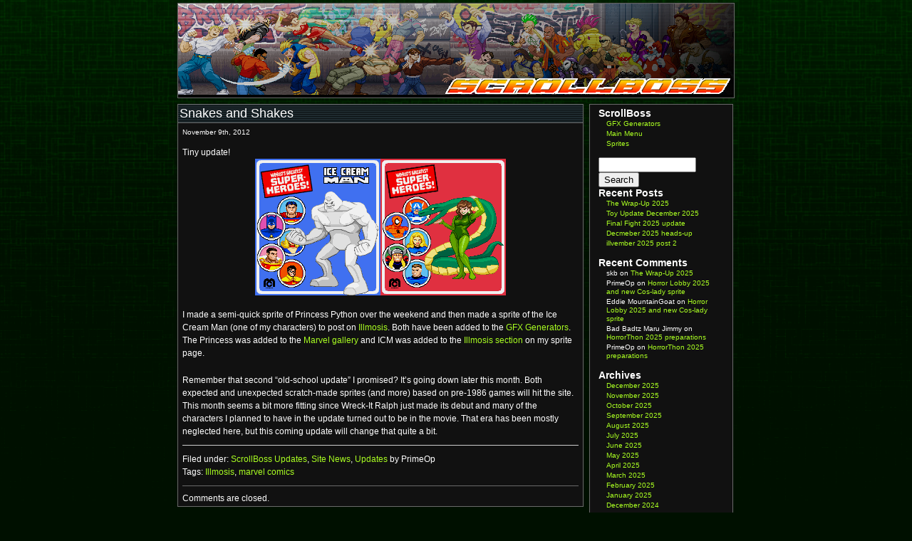

--- FILE ---
content_type: text/html; charset=UTF-8
request_url: http://www.scrollboss.illmosis.net/blog/?p=530
body_size: 6713
content:
<!DOCTYPE html PUBLIC "-//W3C//DTD XHTML 1.0 Transitional//EN" "http://www.w3.org/TR/xhtml1/DTD/xhtml1-transitional.dtd">
<html xmlns="http://www.w3.org/1999/xhtml">
<head profile="http://gmpg.org/xfn/11">


	<title>ScrollBoss &raquo; Snakes and Shakes</title>

	<meta http-equiv="Content-Type" content="text/html; charset=UTF-8" />	
	<meta name="generator" content="WordPress 6.9" /> <!-- leave this for stats please -->

	<link rel="stylesheet" href="http://www.scrollboss.illmosis.net/blog/wp-content/themes/scrollboss/style.css" type="text/css" media="screen" />
	<link rel="alternate" type="application/rss+xml" title="RSS 2.0" href="http://www.scrollboss.illmosis.net/blog/?feed=rss2" />
	<link rel="alternate" type="text/xml" title="RSS .92" href="http://www.scrollboss.illmosis.net/blog/?feed=rss" />
	<link rel="alternate" type="application/atom+xml" title="Atom 0.3" href="http://www.scrollboss.illmosis.net/blog/?feed=atom" />
	<link rel="pingback" href="http://www.scrollboss.illmosis.net/blog/xmlrpc.php" />

		<link rel='archives' title='December 2025' href='http://www.scrollboss.illmosis.net/blog/?m=202512' />
	<link rel='archives' title='November 2025' href='http://www.scrollboss.illmosis.net/blog/?m=202511' />
	<link rel='archives' title='October 2025' href='http://www.scrollboss.illmosis.net/blog/?m=202510' />
	<link rel='archives' title='September 2025' href='http://www.scrollboss.illmosis.net/blog/?m=202509' />
	<link rel='archives' title='August 2025' href='http://www.scrollboss.illmosis.net/blog/?m=202508' />
	<link rel='archives' title='July 2025' href='http://www.scrollboss.illmosis.net/blog/?m=202507' />
	<link rel='archives' title='June 2025' href='http://www.scrollboss.illmosis.net/blog/?m=202506' />
	<link rel='archives' title='May 2025' href='http://www.scrollboss.illmosis.net/blog/?m=202505' />
	<link rel='archives' title='April 2025' href='http://www.scrollboss.illmosis.net/blog/?m=202504' />
	<link rel='archives' title='March 2025' href='http://www.scrollboss.illmosis.net/blog/?m=202503' />
	<link rel='archives' title='February 2025' href='http://www.scrollboss.illmosis.net/blog/?m=202502' />
	<link rel='archives' title='January 2025' href='http://www.scrollboss.illmosis.net/blog/?m=202501' />
	<link rel='archives' title='December 2024' href='http://www.scrollboss.illmosis.net/blog/?m=202412' />
	<link rel='archives' title='November 2024' href='http://www.scrollboss.illmosis.net/blog/?m=202411' />
	<link rel='archives' title='October 2024' href='http://www.scrollboss.illmosis.net/blog/?m=202410' />
	<link rel='archives' title='September 2024' href='http://www.scrollboss.illmosis.net/blog/?m=202409' />
	<link rel='archives' title='August 2024' href='http://www.scrollboss.illmosis.net/blog/?m=202408' />
	<link rel='archives' title='July 2024' href='http://www.scrollboss.illmosis.net/blog/?m=202407' />
	<link rel='archives' title='June 2024' href='http://www.scrollboss.illmosis.net/blog/?m=202406' />
	<link rel='archives' title='May 2024' href='http://www.scrollboss.illmosis.net/blog/?m=202405' />
	<link rel='archives' title='April 2024' href='http://www.scrollboss.illmosis.net/blog/?m=202404' />
	<link rel='archives' title='March 2024' href='http://www.scrollboss.illmosis.net/blog/?m=202403' />
	<link rel='archives' title='February 2024' href='http://www.scrollboss.illmosis.net/blog/?m=202402' />
	<link rel='archives' title='January 2024' href='http://www.scrollboss.illmosis.net/blog/?m=202401' />
	<link rel='archives' title='December 2023' href='http://www.scrollboss.illmosis.net/blog/?m=202312' />
	<link rel='archives' title='November 2023' href='http://www.scrollboss.illmosis.net/blog/?m=202311' />
	<link rel='archives' title='October 2023' href='http://www.scrollboss.illmosis.net/blog/?m=202310' />
	<link rel='archives' title='September 2023' href='http://www.scrollboss.illmosis.net/blog/?m=202309' />
	<link rel='archives' title='August 2023' href='http://www.scrollboss.illmosis.net/blog/?m=202308' />
	<link rel='archives' title='July 2023' href='http://www.scrollboss.illmosis.net/blog/?m=202307' />
	<link rel='archives' title='June 2023' href='http://www.scrollboss.illmosis.net/blog/?m=202306' />
	<link rel='archives' title='May 2023' href='http://www.scrollboss.illmosis.net/blog/?m=202305' />
	<link rel='archives' title='April 2023' href='http://www.scrollboss.illmosis.net/blog/?m=202304' />
	<link rel='archives' title='March 2023' href='http://www.scrollboss.illmosis.net/blog/?m=202303' />
	<link rel='archives' title='February 2023' href='http://www.scrollboss.illmosis.net/blog/?m=202302' />
	<link rel='archives' title='January 2023' href='http://www.scrollboss.illmosis.net/blog/?m=202301' />
	<link rel='archives' title='December 2022' href='http://www.scrollboss.illmosis.net/blog/?m=202212' />
	<link rel='archives' title='November 2022' href='http://www.scrollboss.illmosis.net/blog/?m=202211' />
	<link rel='archives' title='October 2022' href='http://www.scrollboss.illmosis.net/blog/?m=202210' />
	<link rel='archives' title='September 2022' href='http://www.scrollboss.illmosis.net/blog/?m=202209' />
	<link rel='archives' title='August 2022' href='http://www.scrollboss.illmosis.net/blog/?m=202208' />
	<link rel='archives' title='July 2022' href='http://www.scrollboss.illmosis.net/blog/?m=202207' />
	<link rel='archives' title='June 2022' href='http://www.scrollboss.illmosis.net/blog/?m=202206' />
	<link rel='archives' title='May 2022' href='http://www.scrollboss.illmosis.net/blog/?m=202205' />
	<link rel='archives' title='April 2022' href='http://www.scrollboss.illmosis.net/blog/?m=202204' />
	<link rel='archives' title='March 2022' href='http://www.scrollboss.illmosis.net/blog/?m=202203' />
	<link rel='archives' title='February 2022' href='http://www.scrollboss.illmosis.net/blog/?m=202202' />
	<link rel='archives' title='January 2022' href='http://www.scrollboss.illmosis.net/blog/?m=202201' />
	<link rel='archives' title='December 2021' href='http://www.scrollboss.illmosis.net/blog/?m=202112' />
	<link rel='archives' title='November 2021' href='http://www.scrollboss.illmosis.net/blog/?m=202111' />
	<link rel='archives' title='October 2021' href='http://www.scrollboss.illmosis.net/blog/?m=202110' />
	<link rel='archives' title='September 2021' href='http://www.scrollboss.illmosis.net/blog/?m=202109' />
	<link rel='archives' title='August 2021' href='http://www.scrollboss.illmosis.net/blog/?m=202108' />
	<link rel='archives' title='July 2021' href='http://www.scrollboss.illmosis.net/blog/?m=202107' />
	<link rel='archives' title='June 2021' href='http://www.scrollboss.illmosis.net/blog/?m=202106' />
	<link rel='archives' title='May 2021' href='http://www.scrollboss.illmosis.net/blog/?m=202105' />
	<link rel='archives' title='April 2021' href='http://www.scrollboss.illmosis.net/blog/?m=202104' />
	<link rel='archives' title='March 2021' href='http://www.scrollboss.illmosis.net/blog/?m=202103' />
	<link rel='archives' title='February 2021' href='http://www.scrollboss.illmosis.net/blog/?m=202102' />
	<link rel='archives' title='January 2021' href='http://www.scrollboss.illmosis.net/blog/?m=202101' />
	<link rel='archives' title='December 2020' href='http://www.scrollboss.illmosis.net/blog/?m=202012' />
	<link rel='archives' title='November 2020' href='http://www.scrollboss.illmosis.net/blog/?m=202011' />
	<link rel='archives' title='October 2020' href='http://www.scrollboss.illmosis.net/blog/?m=202010' />
	<link rel='archives' title='September 2020' href='http://www.scrollboss.illmosis.net/blog/?m=202009' />
	<link rel='archives' title='August 2020' href='http://www.scrollboss.illmosis.net/blog/?m=202008' />
	<link rel='archives' title='July 2020' href='http://www.scrollboss.illmosis.net/blog/?m=202007' />
	<link rel='archives' title='May 2020' href='http://www.scrollboss.illmosis.net/blog/?m=202005' />
	<link rel='archives' title='April 2020' href='http://www.scrollboss.illmosis.net/blog/?m=202004' />
	<link rel='archives' title='March 2020' href='http://www.scrollboss.illmosis.net/blog/?m=202003' />
	<link rel='archives' title='January 2020' href='http://www.scrollboss.illmosis.net/blog/?m=202001' />
	<link rel='archives' title='December 2019' href='http://www.scrollboss.illmosis.net/blog/?m=201912' />
	<link rel='archives' title='November 2019' href='http://www.scrollboss.illmosis.net/blog/?m=201911' />
	<link rel='archives' title='October 2019' href='http://www.scrollboss.illmosis.net/blog/?m=201910' />
	<link rel='archives' title='September 2019' href='http://www.scrollboss.illmosis.net/blog/?m=201909' />
	<link rel='archives' title='August 2019' href='http://www.scrollboss.illmosis.net/blog/?m=201908' />
	<link rel='archives' title='July 2019' href='http://www.scrollboss.illmosis.net/blog/?m=201907' />
	<link rel='archives' title='May 2019' href='http://www.scrollboss.illmosis.net/blog/?m=201905' />
	<link rel='archives' title='April 2019' href='http://www.scrollboss.illmosis.net/blog/?m=201904' />
	<link rel='archives' title='February 2019' href='http://www.scrollboss.illmosis.net/blog/?m=201902' />
	<link rel='archives' title='January 2019' href='http://www.scrollboss.illmosis.net/blog/?m=201901' />
	<link rel='archives' title='December 2018' href='http://www.scrollboss.illmosis.net/blog/?m=201812' />
	<link rel='archives' title='November 2018' href='http://www.scrollboss.illmosis.net/blog/?m=201811' />
	<link rel='archives' title='October 2018' href='http://www.scrollboss.illmosis.net/blog/?m=201810' />
	<link rel='archives' title='September 2018' href='http://www.scrollboss.illmosis.net/blog/?m=201809' />
	<link rel='archives' title='August 2018' href='http://www.scrollboss.illmosis.net/blog/?m=201808' />
	<link rel='archives' title='July 2018' href='http://www.scrollboss.illmosis.net/blog/?m=201807' />
	<link rel='archives' title='June 2018' href='http://www.scrollboss.illmosis.net/blog/?m=201806' />
	<link rel='archives' title='May 2018' href='http://www.scrollboss.illmosis.net/blog/?m=201805' />
	<link rel='archives' title='April 2018' href='http://www.scrollboss.illmosis.net/blog/?m=201804' />
	<link rel='archives' title='March 2018' href='http://www.scrollboss.illmosis.net/blog/?m=201803' />
	<link rel='archives' title='February 2018' href='http://www.scrollboss.illmosis.net/blog/?m=201802' />
	<link rel='archives' title='January 2018' href='http://www.scrollboss.illmosis.net/blog/?m=201801' />
	<link rel='archives' title='December 2017' href='http://www.scrollboss.illmosis.net/blog/?m=201712' />
	<link rel='archives' title='November 2017' href='http://www.scrollboss.illmosis.net/blog/?m=201711' />
	<link rel='archives' title='October 2017' href='http://www.scrollboss.illmosis.net/blog/?m=201710' />
	<link rel='archives' title='September 2017' href='http://www.scrollboss.illmosis.net/blog/?m=201709' />
	<link rel='archives' title='August 2017' href='http://www.scrollboss.illmosis.net/blog/?m=201708' />
	<link rel='archives' title='July 2017' href='http://www.scrollboss.illmosis.net/blog/?m=201707' />
	<link rel='archives' title='June 2017' href='http://www.scrollboss.illmosis.net/blog/?m=201706' />
	<link rel='archives' title='May 2017' href='http://www.scrollboss.illmosis.net/blog/?m=201705' />
	<link rel='archives' title='April 2017' href='http://www.scrollboss.illmosis.net/blog/?m=201704' />
	<link rel='archives' title='March 2017' href='http://www.scrollboss.illmosis.net/blog/?m=201703' />
	<link rel='archives' title='February 2017' href='http://www.scrollboss.illmosis.net/blog/?m=201702' />
	<link rel='archives' title='January 2017' href='http://www.scrollboss.illmosis.net/blog/?m=201701' />
	<link rel='archives' title='December 2016' href='http://www.scrollboss.illmosis.net/blog/?m=201612' />
	<link rel='archives' title='November 2016' href='http://www.scrollboss.illmosis.net/blog/?m=201611' />
	<link rel='archives' title='October 2016' href='http://www.scrollboss.illmosis.net/blog/?m=201610' />
	<link rel='archives' title='September 2016' href='http://www.scrollboss.illmosis.net/blog/?m=201609' />
	<link rel='archives' title='August 2016' href='http://www.scrollboss.illmosis.net/blog/?m=201608' />
	<link rel='archives' title='July 2016' href='http://www.scrollboss.illmosis.net/blog/?m=201607' />
	<link rel='archives' title='May 2016' href='http://www.scrollboss.illmosis.net/blog/?m=201605' />
	<link rel='archives' title='April 2016' href='http://www.scrollboss.illmosis.net/blog/?m=201604' />
	<link rel='archives' title='March 2016' href='http://www.scrollboss.illmosis.net/blog/?m=201603' />
	<link rel='archives' title='February 2016' href='http://www.scrollboss.illmosis.net/blog/?m=201602' />
	<link rel='archives' title='January 2016' href='http://www.scrollboss.illmosis.net/blog/?m=201601' />
	<link rel='archives' title='December 2015' href='http://www.scrollboss.illmosis.net/blog/?m=201512' />
	<link rel='archives' title='November 2015' href='http://www.scrollboss.illmosis.net/blog/?m=201511' />
	<link rel='archives' title='October 2015' href='http://www.scrollboss.illmosis.net/blog/?m=201510' />
	<link rel='archives' title='September 2015' href='http://www.scrollboss.illmosis.net/blog/?m=201509' />
	<link rel='archives' title='August 2015' href='http://www.scrollboss.illmosis.net/blog/?m=201508' />
	<link rel='archives' title='July 2015' href='http://www.scrollboss.illmosis.net/blog/?m=201507' />
	<link rel='archives' title='June 2015' href='http://www.scrollboss.illmosis.net/blog/?m=201506' />
	<link rel='archives' title='May 2015' href='http://www.scrollboss.illmosis.net/blog/?m=201505' />
	<link rel='archives' title='April 2015' href='http://www.scrollboss.illmosis.net/blog/?m=201504' />
	<link rel='archives' title='March 2015' href='http://www.scrollboss.illmosis.net/blog/?m=201503' />
	<link rel='archives' title='February 2015' href='http://www.scrollboss.illmosis.net/blog/?m=201502' />
	<link rel='archives' title='January 2015' href='http://www.scrollboss.illmosis.net/blog/?m=201501' />
	<link rel='archives' title='December 2014' href='http://www.scrollboss.illmosis.net/blog/?m=201412' />
	<link rel='archives' title='November 2014' href='http://www.scrollboss.illmosis.net/blog/?m=201411' />
	<link rel='archives' title='October 2014' href='http://www.scrollboss.illmosis.net/blog/?m=201410' />
	<link rel='archives' title='September 2014' href='http://www.scrollboss.illmosis.net/blog/?m=201409' />
	<link rel='archives' title='August 2014' href='http://www.scrollboss.illmosis.net/blog/?m=201408' />
	<link rel='archives' title='July 2014' href='http://www.scrollboss.illmosis.net/blog/?m=201407' />
	<link rel='archives' title='June 2014' href='http://www.scrollboss.illmosis.net/blog/?m=201406' />
	<link rel='archives' title='May 2014' href='http://www.scrollboss.illmosis.net/blog/?m=201405' />
	<link rel='archives' title='April 2014' href='http://www.scrollboss.illmosis.net/blog/?m=201404' />
	<link rel='archives' title='March 2014' href='http://www.scrollboss.illmosis.net/blog/?m=201403' />
	<link rel='archives' title='February 2014' href='http://www.scrollboss.illmosis.net/blog/?m=201402' />
	<link rel='archives' title='January 2014' href='http://www.scrollboss.illmosis.net/blog/?m=201401' />
	<link rel='archives' title='December 2013' href='http://www.scrollboss.illmosis.net/blog/?m=201312' />
	<link rel='archives' title='November 2013' href='http://www.scrollboss.illmosis.net/blog/?m=201311' />
	<link rel='archives' title='October 2013' href='http://www.scrollboss.illmosis.net/blog/?m=201310' />
	<link rel='archives' title='September 2013' href='http://www.scrollboss.illmosis.net/blog/?m=201309' />
	<link rel='archives' title='August 2013' href='http://www.scrollboss.illmosis.net/blog/?m=201308' />
	<link rel='archives' title='July 2013' href='http://www.scrollboss.illmosis.net/blog/?m=201307' />
	<link rel='archives' title='June 2013' href='http://www.scrollboss.illmosis.net/blog/?m=201306' />
	<link rel='archives' title='May 2013' href='http://www.scrollboss.illmosis.net/blog/?m=201305' />
	<link rel='archives' title='April 2013' href='http://www.scrollboss.illmosis.net/blog/?m=201304' />
	<link rel='archives' title='March 2013' href='http://www.scrollboss.illmosis.net/blog/?m=201303' />
	<link rel='archives' title='February 2013' href='http://www.scrollboss.illmosis.net/blog/?m=201302' />
	<link rel='archives' title='January 2013' href='http://www.scrollboss.illmosis.net/blog/?m=201301' />
	<link rel='archives' title='December 2012' href='http://www.scrollboss.illmosis.net/blog/?m=201212' />
	<link rel='archives' title='November 2012' href='http://www.scrollboss.illmosis.net/blog/?m=201211' />
	<link rel='archives' title='October 2012' href='http://www.scrollboss.illmosis.net/blog/?m=201210' />
	<link rel='archives' title='September 2012' href='http://www.scrollboss.illmosis.net/blog/?m=201209' />
	<link rel='archives' title='August 2012' href='http://www.scrollboss.illmosis.net/blog/?m=201208' />
	<link rel='archives' title='July 2012' href='http://www.scrollboss.illmosis.net/blog/?m=201207' />
	<link rel='archives' title='May 2012' href='http://www.scrollboss.illmosis.net/blog/?m=201205' />
	<link rel='archives' title='April 2012' href='http://www.scrollboss.illmosis.net/blog/?m=201204' />
	<link rel='archives' title='March 2012' href='http://www.scrollboss.illmosis.net/blog/?m=201203' />
	<link rel='archives' title='February 2012' href='http://www.scrollboss.illmosis.net/blog/?m=201202' />
	<link rel='archives' title='January 2012' href='http://www.scrollboss.illmosis.net/blog/?m=201201' />
	<link rel='archives' title='December 2011' href='http://www.scrollboss.illmosis.net/blog/?m=201112' />
	<link rel='archives' title='November 2011' href='http://www.scrollboss.illmosis.net/blog/?m=201111' />
	<link rel='archives' title='October 2011' href='http://www.scrollboss.illmosis.net/blog/?m=201110' />
	<link rel='archives' title='September 2011' href='http://www.scrollboss.illmosis.net/blog/?m=201109' />
	<link rel='archives' title='August 2011' href='http://www.scrollboss.illmosis.net/blog/?m=201108' />
	<link rel='archives' title='July 2011' href='http://www.scrollboss.illmosis.net/blog/?m=201107' />
	<link rel='archives' title='June 2011' href='http://www.scrollboss.illmosis.net/blog/?m=201106' />
	<link rel='archives' title='May 2011' href='http://www.scrollboss.illmosis.net/blog/?m=201105' />
	<link rel='archives' title='April 2011' href='http://www.scrollboss.illmosis.net/blog/?m=201104' />
	<link rel='archives' title='March 2011' href='http://www.scrollboss.illmosis.net/blog/?m=201103' />
	<link rel='archives' title='February 2011' href='http://www.scrollboss.illmosis.net/blog/?m=201102' />
	<link rel='archives' title='January 2011' href='http://www.scrollboss.illmosis.net/blog/?m=201101' />
	<link rel='archives' title='December 2010' href='http://www.scrollboss.illmosis.net/blog/?m=201012' />
	<link rel='archives' title='November 2010' href='http://www.scrollboss.illmosis.net/blog/?m=201011' />
	<link rel='archives' title='October 2010' href='http://www.scrollboss.illmosis.net/blog/?m=201010' />
	<link rel='archives' title='September 2010' href='http://www.scrollboss.illmosis.net/blog/?m=201009' />
	<link rel='archives' title='August 2010' href='http://www.scrollboss.illmosis.net/blog/?m=201008' />
	<link rel='archives' title='July 2010' href='http://www.scrollboss.illmosis.net/blog/?m=201007' />
	<link rel='archives' title='June 2010' href='http://www.scrollboss.illmosis.net/blog/?m=201006' />
	<link rel='archives' title='May 2010' href='http://www.scrollboss.illmosis.net/blog/?m=201005' />
	<link rel='archives' title='April 2010' href='http://www.scrollboss.illmosis.net/blog/?m=201004' />
	<link rel='archives' title='March 2010' href='http://www.scrollboss.illmosis.net/blog/?m=201003' />
	<link rel='archives' title='February 2010' href='http://www.scrollboss.illmosis.net/blog/?m=201002' />
	<link rel='archives' title='January 2010' href='http://www.scrollboss.illmosis.net/blog/?m=201001' />
	<link rel='archives' title='December 2009' href='http://www.scrollboss.illmosis.net/blog/?m=200912' />
	<link rel='archives' title='October 2009' href='http://www.scrollboss.illmosis.net/blog/?m=200910' />
	<link rel='archives' title='September 2009' href='http://www.scrollboss.illmosis.net/blog/?m=200909' />
	<link rel='archives' title='August 2009' href='http://www.scrollboss.illmosis.net/blog/?m=200908' />
	<link rel='archives' title='July 2009' href='http://www.scrollboss.illmosis.net/blog/?m=200907' />
	<link rel='archives' title='February 2009' href='http://www.scrollboss.illmosis.net/blog/?m=200902' />
	<link rel='archives' title='January 2009' href='http://www.scrollboss.illmosis.net/blog/?m=200901' />
	<link rel='archives' title='April 2005' href='http://www.scrollboss.illmosis.net/blog/?m=200504' />
		<meta name='robots' content='max-image-preview:large' />
<link rel="alternate" title="oEmbed (JSON)" type="application/json+oembed" href="http://www.scrollboss.illmosis.net/blog/index.php?rest_route=%2Foembed%2F1.0%2Fembed&#038;url=http%3A%2F%2Fwww.scrollboss.illmosis.net%2Fblog%2F%3Fp%3D530" />
<link rel="alternate" title="oEmbed (XML)" type="text/xml+oembed" href="http://www.scrollboss.illmosis.net/blog/index.php?rest_route=%2Foembed%2F1.0%2Fembed&#038;url=http%3A%2F%2Fwww.scrollboss.illmosis.net%2Fblog%2F%3Fp%3D530&#038;format=xml" />
<style id='wp-img-auto-sizes-contain-inline-css' type='text/css'>
img:is([sizes=auto i],[sizes^="auto," i]){contain-intrinsic-size:3000px 1500px}
/*# sourceURL=wp-img-auto-sizes-contain-inline-css */
</style>
<link rel='stylesheet' id='SFMCss-css' href='http://www.scrollboss.illmosis.net/blog/wp-content/plugins/feedburner-alternative-and-rss-redirect/css/sfm_style.css?ver=6.9' type='text/css' media='all' />
<link rel='stylesheet' id='SFMCSS-css' href='http://www.scrollboss.illmosis.net/blog/wp-content/plugins/feedburner-alternative-and-rss-redirect/css/sfm_widgetStyle.css?ver=6.9' type='text/css' media='all' />
<style id='wp-emoji-styles-inline-css' type='text/css'>

	img.wp-smiley, img.emoji {
		display: inline !important;
		border: none !important;
		box-shadow: none !important;
		height: 1em !important;
		width: 1em !important;
		margin: 0 0.07em !important;
		vertical-align: -0.1em !important;
		background: none !important;
		padding: 0 !important;
	}
/*# sourceURL=wp-emoji-styles-inline-css */
</style>
<style id='wp-block-library-inline-css' type='text/css'>
:root{--wp-block-synced-color:#7a00df;--wp-block-synced-color--rgb:122,0,223;--wp-bound-block-color:var(--wp-block-synced-color);--wp-editor-canvas-background:#ddd;--wp-admin-theme-color:#007cba;--wp-admin-theme-color--rgb:0,124,186;--wp-admin-theme-color-darker-10:#006ba1;--wp-admin-theme-color-darker-10--rgb:0,107,160.5;--wp-admin-theme-color-darker-20:#005a87;--wp-admin-theme-color-darker-20--rgb:0,90,135;--wp-admin-border-width-focus:2px}@media (min-resolution:192dpi){:root{--wp-admin-border-width-focus:1.5px}}.wp-element-button{cursor:pointer}:root .has-very-light-gray-background-color{background-color:#eee}:root .has-very-dark-gray-background-color{background-color:#313131}:root .has-very-light-gray-color{color:#eee}:root .has-very-dark-gray-color{color:#313131}:root .has-vivid-green-cyan-to-vivid-cyan-blue-gradient-background{background:linear-gradient(135deg,#00d084,#0693e3)}:root .has-purple-crush-gradient-background{background:linear-gradient(135deg,#34e2e4,#4721fb 50%,#ab1dfe)}:root .has-hazy-dawn-gradient-background{background:linear-gradient(135deg,#faaca8,#dad0ec)}:root .has-subdued-olive-gradient-background{background:linear-gradient(135deg,#fafae1,#67a671)}:root .has-atomic-cream-gradient-background{background:linear-gradient(135deg,#fdd79a,#004a59)}:root .has-nightshade-gradient-background{background:linear-gradient(135deg,#330968,#31cdcf)}:root .has-midnight-gradient-background{background:linear-gradient(135deg,#020381,#2874fc)}:root{--wp--preset--font-size--normal:16px;--wp--preset--font-size--huge:42px}.has-regular-font-size{font-size:1em}.has-larger-font-size{font-size:2.625em}.has-normal-font-size{font-size:var(--wp--preset--font-size--normal)}.has-huge-font-size{font-size:var(--wp--preset--font-size--huge)}.has-text-align-center{text-align:center}.has-text-align-left{text-align:left}.has-text-align-right{text-align:right}.has-fit-text{white-space:nowrap!important}#end-resizable-editor-section{display:none}.aligncenter{clear:both}.items-justified-left{justify-content:flex-start}.items-justified-center{justify-content:center}.items-justified-right{justify-content:flex-end}.items-justified-space-between{justify-content:space-between}.screen-reader-text{border:0;clip-path:inset(50%);height:1px;margin:-1px;overflow:hidden;padding:0;position:absolute;width:1px;word-wrap:normal!important}.screen-reader-text:focus{background-color:#ddd;clip-path:none;color:#444;display:block;font-size:1em;height:auto;left:5px;line-height:normal;padding:15px 23px 14px;text-decoration:none;top:5px;width:auto;z-index:100000}html :where(.has-border-color){border-style:solid}html :where([style*=border-top-color]){border-top-style:solid}html :where([style*=border-right-color]){border-right-style:solid}html :where([style*=border-bottom-color]){border-bottom-style:solid}html :where([style*=border-left-color]){border-left-style:solid}html :where([style*=border-width]){border-style:solid}html :where([style*=border-top-width]){border-top-style:solid}html :where([style*=border-right-width]){border-right-style:solid}html :where([style*=border-bottom-width]){border-bottom-style:solid}html :where([style*=border-left-width]){border-left-style:solid}html :where(img[class*=wp-image-]){height:auto;max-width:100%}:where(figure){margin:0 0 1em}html :where(.is-position-sticky){--wp-admin--admin-bar--position-offset:var(--wp-admin--admin-bar--height,0px)}@media screen and (max-width:600px){html :where(.is-position-sticky){--wp-admin--admin-bar--position-offset:0px}}

/*# sourceURL=wp-block-library-inline-css */
</style>
<style id='classic-theme-styles-inline-css' type='text/css'>
/*! This file is auto-generated */
.wp-block-button__link{color:#fff;background-color:#32373c;border-radius:9999px;box-shadow:none;text-decoration:none;padding:calc(.667em + 2px) calc(1.333em + 2px);font-size:1.125em}.wp-block-file__button{background:#32373c;color:#fff;text-decoration:none}
/*# sourceURL=/wp-includes/css/classic-themes.min.css */
</style>
<link rel="https://api.w.org/" href="http://www.scrollboss.illmosis.net/blog/index.php?rest_route=/" /><link rel="alternate" title="JSON" type="application/json" href="http://www.scrollboss.illmosis.net/blog/index.php?rest_route=/wp/v2/posts/530" /><link rel="EditURI" type="application/rsd+xml" title="RSD" href="http://www.scrollboss.illmosis.net/blog/xmlrpc.php?rsd" />
<meta name="generator" content="WordPress 6.9" />
<link rel="canonical" href="http://www.scrollboss.illmosis.net/blog/?p=530" />
<link rel='shortlink' href='http://www.scrollboss.illmosis.net/blog/?p=530' />
 <meta name="follow.[base64]" content="byv4wDuw3wYj8kbxw0dp"/><style type="text/css">.recentcomments a{display:inline !important;padding:0 !important;margin:0 !important;}</style>	<base href="http://www.scrollboss.illmosis.net" />
</head>
<body>

<div id="wrapper">



	<div id="header" style="background: #000000 url('../../../../bk/header_800x128_brawlstreet2019_v1.png') no-repeat;">

		<DIV ID="mmlogobox" STYLE="float:right; padding:105px 5px 5px 5px;"><A HREF="blog/index.php"><IMG SRC="../../../../logo/scrollboss_2010yelred_400p.png" border="0"></A></DIV>

	</div>
<div id="container">

			
			<div class="posttop">
				<a class="postname" href="http://www.scrollboss.illmosis.net/blog/?p=530" title="Snakes and Shakes">Snakes and Shakes</a>
			</div>
				
			<div class="post" id="post-530">
				<div class="entry">
					<small>November 9th, 2012 <!-- by PrimeOp --></small>
				<p>Tiny update!<br />
<center><IMG SRC="http://scrollboss.illmosis.net/ss/gfxgen_2012-11-09.png"></center><br />
I made a semi-quick sprite of Princess Python over the weekend and then made a sprite of the Ice Cream Man (one of my characters) to post on <a href="http://www.illmosis.net/">Illmosis</a>. Both have been added to the <a href="gfxgen_index.php">GFX Generators</a>. The Princess was added to the <a href="customsprites.php?g=marvel">Marvel gallery</a> and ICM was added to the <a href="customsprites.php?g=primeop">Illmosis section</a> on my sprite page.</p>
<p>Remember that second &#8220;old-school update&#8221; I promised? It&#8217;s going down later this month. Both expected and unexpected scratch-made sprites (and more) based on pre-1986 games will hit the site. This month seems a bit more fitting since Wreck-It Ralph just made its debut and many of the characters I planned to have in the update turned out to be in the movie. That era has been mostly neglected here, but this coming update will change that quite a bit.</p>
				
				<p class="postmetadata">
				Filed under&#58; <a href="http://www.scrollboss.illmosis.net/blog/?cat=15" rel="category">ScrollBoss Updates</a>, <a href="http://www.scrollboss.illmosis.net/blog/?cat=16" rel="category">Site News</a>, <a href="http://www.scrollboss.illmosis.net/blog/?cat=13" rel="category">Updates</a> by PrimeOp<br />

				Tags: <a href="http://www.scrollboss.illmosis.net/blog/?tag=illmosis" rel="tag">Illmosis</a>, <a href="http://www.scrollboss.illmosis.net/blog/?tag=marvel-comics" rel="tag">marvel comics</a><br />

								</p>
			</div>

			<div class="comments-template">
				
<!-- You can start editing here. -->



	<!-- If comments are closed. -->
<p class="nocomments">Comments are closed.</p>

	

			</div>

		</div>

	
		<div class="navigation">
			&laquo; <a href="http://www.scrollboss.illmosis.net/blog/?p=522" rel="prev">Happy, Happy Halloween</a>  <a href="http://www.scrollboss.illmosis.net/blog/?p=533" rel="next">Old-School 2012, update 2</a> &raquo;		</div>

	
</div>

<div class="sidebar">

<ul>

<li id="linkcat-139" class="widget widget_links"><h2 class="widgettitle">ScrollBoss</h2>

	<ul class='xoxo blogroll'>
<li><a href="http://scrollboss.illmosis.net/gfxgen_index.php">GFX Generators</a></li>
<li><a href="http://scrollboss.illmosis.net/mainmenu.php">Main Menu</a></li>
<li><a href="http://scrollboss.illmosis.net/sprites.php">Sprites</a></li>

	</ul>
</li>

<li id="search-2" class="widget widget_search"><form method="get" id="searchform" action="http://www.scrollboss.illmosis.net/blog/">
<div>
	<input type="text" value="" name="s" id="s" size="15" /><br />
	<input type="submit" id="searchsubmit" value="Search" />
</div>
</form></li>

		<li id="recent-posts-2" class="widget widget_recent_entries">
		<h2 class="widgettitle">Recent Posts</h2>

		<ul>
											<li>
					<a href="http://www.scrollboss.illmosis.net/blog/?p=3771">The Wrap-Up 2025</a>
									</li>
											<li>
					<a href="http://www.scrollboss.illmosis.net/blog/?p=3763">Toy Update December 2025</a>
									</li>
											<li>
					<a href="http://www.scrollboss.illmosis.net/blog/?p=3750">Final Fight 2025 update</a>
									</li>
											<li>
					<a href="http://www.scrollboss.illmosis.net/blog/?p=3754">Decmeber 2025 heads-up</a>
									</li>
											<li>
					<a href="http://www.scrollboss.illmosis.net/blog/?p=3745">illvember 2025 post 2</a>
									</li>
					</ul>

		</li>
<li id="recent-comments-2" class="widget widget_recent_comments"><h2 class="widgettitle">Recent Comments</h2>
<ul id="recentcomments"><li class="recentcomments"><span class="comment-author-link">skb</span> on <a href="http://www.scrollboss.illmosis.net/blog/?p=3771#comment-4394">The Wrap-Up 2025</a></li><li class="recentcomments"><span class="comment-author-link">PrimeOp</span> on <a href="http://www.scrollboss.illmosis.net/blog/?p=3716#comment-4393">Horror Lobby 2025 and new Cos-lady sprite</a></li><li class="recentcomments"><span class="comment-author-link">Eddie MountainGoat</span> on <a href="http://www.scrollboss.illmosis.net/blog/?p=3716#comment-4392">Horror Lobby 2025 and new Cos-lady sprite</a></li><li class="recentcomments"><span class="comment-author-link">Bad Badtz Maru Jimmy</span> on <a href="http://www.scrollboss.illmosis.net/blog/?p=3709#comment-4391">HorrorThon 2025 preparations</a></li><li class="recentcomments"><span class="comment-author-link">PrimeOp</span> on <a href="http://www.scrollboss.illmosis.net/blog/?p=3709#comment-4390">HorrorThon 2025 preparations</a></li></ul></li>
<li id="archives-2" class="widget widget_archive"><h2 class="widgettitle">Archives</h2>

			<ul>
					<li><a href='http://www.scrollboss.illmosis.net/blog/?m=202512'>December 2025</a></li>
	<li><a href='http://www.scrollboss.illmosis.net/blog/?m=202511'>November 2025</a></li>
	<li><a href='http://www.scrollboss.illmosis.net/blog/?m=202510'>October 2025</a></li>
	<li><a href='http://www.scrollboss.illmosis.net/blog/?m=202509'>September 2025</a></li>
	<li><a href='http://www.scrollboss.illmosis.net/blog/?m=202508'>August 2025</a></li>
	<li><a href='http://www.scrollboss.illmosis.net/blog/?m=202507'>July 2025</a></li>
	<li><a href='http://www.scrollboss.illmosis.net/blog/?m=202506'>June 2025</a></li>
	<li><a href='http://www.scrollboss.illmosis.net/blog/?m=202505'>May 2025</a></li>
	<li><a href='http://www.scrollboss.illmosis.net/blog/?m=202504'>April 2025</a></li>
	<li><a href='http://www.scrollboss.illmosis.net/blog/?m=202503'>March 2025</a></li>
	<li><a href='http://www.scrollboss.illmosis.net/blog/?m=202502'>February 2025</a></li>
	<li><a href='http://www.scrollboss.illmosis.net/blog/?m=202501'>January 2025</a></li>
	<li><a href='http://www.scrollboss.illmosis.net/blog/?m=202412'>December 2024</a></li>
	<li><a href='http://www.scrollboss.illmosis.net/blog/?m=202411'>November 2024</a></li>
	<li><a href='http://www.scrollboss.illmosis.net/blog/?m=202410'>October 2024</a></li>
	<li><a href='http://www.scrollboss.illmosis.net/blog/?m=202409'>September 2024</a></li>
	<li><a href='http://www.scrollboss.illmosis.net/blog/?m=202408'>August 2024</a></li>
	<li><a href='http://www.scrollboss.illmosis.net/blog/?m=202407'>July 2024</a></li>
	<li><a href='http://www.scrollboss.illmosis.net/blog/?m=202406'>June 2024</a></li>
	<li><a href='http://www.scrollboss.illmosis.net/blog/?m=202405'>May 2024</a></li>
	<li><a href='http://www.scrollboss.illmosis.net/blog/?m=202404'>April 2024</a></li>
	<li><a href='http://www.scrollboss.illmosis.net/blog/?m=202403'>March 2024</a></li>
	<li><a href='http://www.scrollboss.illmosis.net/blog/?m=202402'>February 2024</a></li>
	<li><a href='http://www.scrollboss.illmosis.net/blog/?m=202401'>January 2024</a></li>
	<li><a href='http://www.scrollboss.illmosis.net/blog/?m=202312'>December 2023</a></li>
	<li><a href='http://www.scrollboss.illmosis.net/blog/?m=202311'>November 2023</a></li>
	<li><a href='http://www.scrollboss.illmosis.net/blog/?m=202310'>October 2023</a></li>
	<li><a href='http://www.scrollboss.illmosis.net/blog/?m=202309'>September 2023</a></li>
	<li><a href='http://www.scrollboss.illmosis.net/blog/?m=202308'>August 2023</a></li>
	<li><a href='http://www.scrollboss.illmosis.net/blog/?m=202307'>July 2023</a></li>
	<li><a href='http://www.scrollboss.illmosis.net/blog/?m=202306'>June 2023</a></li>
	<li><a href='http://www.scrollboss.illmosis.net/blog/?m=202305'>May 2023</a></li>
	<li><a href='http://www.scrollboss.illmosis.net/blog/?m=202304'>April 2023</a></li>
	<li><a href='http://www.scrollboss.illmosis.net/blog/?m=202303'>March 2023</a></li>
	<li><a href='http://www.scrollboss.illmosis.net/blog/?m=202302'>February 2023</a></li>
	<li><a href='http://www.scrollboss.illmosis.net/blog/?m=202301'>January 2023</a></li>
	<li><a href='http://www.scrollboss.illmosis.net/blog/?m=202212'>December 2022</a></li>
	<li><a href='http://www.scrollboss.illmosis.net/blog/?m=202211'>November 2022</a></li>
	<li><a href='http://www.scrollboss.illmosis.net/blog/?m=202210'>October 2022</a></li>
	<li><a href='http://www.scrollboss.illmosis.net/blog/?m=202209'>September 2022</a></li>
	<li><a href='http://www.scrollboss.illmosis.net/blog/?m=202208'>August 2022</a></li>
	<li><a href='http://www.scrollboss.illmosis.net/blog/?m=202207'>July 2022</a></li>
	<li><a href='http://www.scrollboss.illmosis.net/blog/?m=202206'>June 2022</a></li>
	<li><a href='http://www.scrollboss.illmosis.net/blog/?m=202205'>May 2022</a></li>
	<li><a href='http://www.scrollboss.illmosis.net/blog/?m=202204'>April 2022</a></li>
	<li><a href='http://www.scrollboss.illmosis.net/blog/?m=202203'>March 2022</a></li>
	<li><a href='http://www.scrollboss.illmosis.net/blog/?m=202202'>February 2022</a></li>
	<li><a href='http://www.scrollboss.illmosis.net/blog/?m=202201'>January 2022</a></li>
	<li><a href='http://www.scrollboss.illmosis.net/blog/?m=202112'>December 2021</a></li>
	<li><a href='http://www.scrollboss.illmosis.net/blog/?m=202111'>November 2021</a></li>
	<li><a href='http://www.scrollboss.illmosis.net/blog/?m=202110'>October 2021</a></li>
	<li><a href='http://www.scrollboss.illmosis.net/blog/?m=202109'>September 2021</a></li>
	<li><a href='http://www.scrollboss.illmosis.net/blog/?m=202108'>August 2021</a></li>
	<li><a href='http://www.scrollboss.illmosis.net/blog/?m=202107'>July 2021</a></li>
	<li><a href='http://www.scrollboss.illmosis.net/blog/?m=202106'>June 2021</a></li>
	<li><a href='http://www.scrollboss.illmosis.net/blog/?m=202105'>May 2021</a></li>
	<li><a href='http://www.scrollboss.illmosis.net/blog/?m=202104'>April 2021</a></li>
	<li><a href='http://www.scrollboss.illmosis.net/blog/?m=202103'>March 2021</a></li>
	<li><a href='http://www.scrollboss.illmosis.net/blog/?m=202102'>February 2021</a></li>
	<li><a href='http://www.scrollboss.illmosis.net/blog/?m=202101'>January 2021</a></li>
	<li><a href='http://www.scrollboss.illmosis.net/blog/?m=202012'>December 2020</a></li>
	<li><a href='http://www.scrollboss.illmosis.net/blog/?m=202011'>November 2020</a></li>
	<li><a href='http://www.scrollboss.illmosis.net/blog/?m=202010'>October 2020</a></li>
	<li><a href='http://www.scrollboss.illmosis.net/blog/?m=202009'>September 2020</a></li>
	<li><a href='http://www.scrollboss.illmosis.net/blog/?m=202008'>August 2020</a></li>
	<li><a href='http://www.scrollboss.illmosis.net/blog/?m=202007'>July 2020</a></li>
	<li><a href='http://www.scrollboss.illmosis.net/blog/?m=202005'>May 2020</a></li>
	<li><a href='http://www.scrollboss.illmosis.net/blog/?m=202004'>April 2020</a></li>
	<li><a href='http://www.scrollboss.illmosis.net/blog/?m=202003'>March 2020</a></li>
	<li><a href='http://www.scrollboss.illmosis.net/blog/?m=202001'>January 2020</a></li>
	<li><a href='http://www.scrollboss.illmosis.net/blog/?m=201912'>December 2019</a></li>
	<li><a href='http://www.scrollboss.illmosis.net/blog/?m=201911'>November 2019</a></li>
	<li><a href='http://www.scrollboss.illmosis.net/blog/?m=201910'>October 2019</a></li>
	<li><a href='http://www.scrollboss.illmosis.net/blog/?m=201909'>September 2019</a></li>
	<li><a href='http://www.scrollboss.illmosis.net/blog/?m=201908'>August 2019</a></li>
	<li><a href='http://www.scrollboss.illmosis.net/blog/?m=201907'>July 2019</a></li>
	<li><a href='http://www.scrollboss.illmosis.net/blog/?m=201905'>May 2019</a></li>
	<li><a href='http://www.scrollboss.illmosis.net/blog/?m=201904'>April 2019</a></li>
	<li><a href='http://www.scrollboss.illmosis.net/blog/?m=201902'>February 2019</a></li>
	<li><a href='http://www.scrollboss.illmosis.net/blog/?m=201901'>January 2019</a></li>
	<li><a href='http://www.scrollboss.illmosis.net/blog/?m=201812'>December 2018</a></li>
	<li><a href='http://www.scrollboss.illmosis.net/blog/?m=201811'>November 2018</a></li>
	<li><a href='http://www.scrollboss.illmosis.net/blog/?m=201810'>October 2018</a></li>
	<li><a href='http://www.scrollboss.illmosis.net/blog/?m=201809'>September 2018</a></li>
	<li><a href='http://www.scrollboss.illmosis.net/blog/?m=201808'>August 2018</a></li>
	<li><a href='http://www.scrollboss.illmosis.net/blog/?m=201807'>July 2018</a></li>
	<li><a href='http://www.scrollboss.illmosis.net/blog/?m=201806'>June 2018</a></li>
	<li><a href='http://www.scrollboss.illmosis.net/blog/?m=201805'>May 2018</a></li>
	<li><a href='http://www.scrollboss.illmosis.net/blog/?m=201804'>April 2018</a></li>
	<li><a href='http://www.scrollboss.illmosis.net/blog/?m=201803'>March 2018</a></li>
	<li><a href='http://www.scrollboss.illmosis.net/blog/?m=201802'>February 2018</a></li>
	<li><a href='http://www.scrollboss.illmosis.net/blog/?m=201801'>January 2018</a></li>
	<li><a href='http://www.scrollboss.illmosis.net/blog/?m=201712'>December 2017</a></li>
	<li><a href='http://www.scrollboss.illmosis.net/blog/?m=201711'>November 2017</a></li>
	<li><a href='http://www.scrollboss.illmosis.net/blog/?m=201710'>October 2017</a></li>
	<li><a href='http://www.scrollboss.illmosis.net/blog/?m=201709'>September 2017</a></li>
	<li><a href='http://www.scrollboss.illmosis.net/blog/?m=201708'>August 2017</a></li>
	<li><a href='http://www.scrollboss.illmosis.net/blog/?m=201707'>July 2017</a></li>
	<li><a href='http://www.scrollboss.illmosis.net/blog/?m=201706'>June 2017</a></li>
	<li><a href='http://www.scrollboss.illmosis.net/blog/?m=201705'>May 2017</a></li>
	<li><a href='http://www.scrollboss.illmosis.net/blog/?m=201704'>April 2017</a></li>
	<li><a href='http://www.scrollboss.illmosis.net/blog/?m=201703'>March 2017</a></li>
	<li><a href='http://www.scrollboss.illmosis.net/blog/?m=201702'>February 2017</a></li>
	<li><a href='http://www.scrollboss.illmosis.net/blog/?m=201701'>January 2017</a></li>
	<li><a href='http://www.scrollboss.illmosis.net/blog/?m=201612'>December 2016</a></li>
	<li><a href='http://www.scrollboss.illmosis.net/blog/?m=201611'>November 2016</a></li>
	<li><a href='http://www.scrollboss.illmosis.net/blog/?m=201610'>October 2016</a></li>
	<li><a href='http://www.scrollboss.illmosis.net/blog/?m=201609'>September 2016</a></li>
	<li><a href='http://www.scrollboss.illmosis.net/blog/?m=201608'>August 2016</a></li>
	<li><a href='http://www.scrollboss.illmosis.net/blog/?m=201607'>July 2016</a></li>
	<li><a href='http://www.scrollboss.illmosis.net/blog/?m=201605'>May 2016</a></li>
	<li><a href='http://www.scrollboss.illmosis.net/blog/?m=201604'>April 2016</a></li>
	<li><a href='http://www.scrollboss.illmosis.net/blog/?m=201603'>March 2016</a></li>
	<li><a href='http://www.scrollboss.illmosis.net/blog/?m=201602'>February 2016</a></li>
	<li><a href='http://www.scrollboss.illmosis.net/blog/?m=201601'>January 2016</a></li>
	<li><a href='http://www.scrollboss.illmosis.net/blog/?m=201512'>December 2015</a></li>
	<li><a href='http://www.scrollboss.illmosis.net/blog/?m=201511'>November 2015</a></li>
	<li><a href='http://www.scrollboss.illmosis.net/blog/?m=201510'>October 2015</a></li>
	<li><a href='http://www.scrollboss.illmosis.net/blog/?m=201509'>September 2015</a></li>
	<li><a href='http://www.scrollboss.illmosis.net/blog/?m=201508'>August 2015</a></li>
	<li><a href='http://www.scrollboss.illmosis.net/blog/?m=201507'>July 2015</a></li>
	<li><a href='http://www.scrollboss.illmosis.net/blog/?m=201506'>June 2015</a></li>
	<li><a href='http://www.scrollboss.illmosis.net/blog/?m=201505'>May 2015</a></li>
	<li><a href='http://www.scrollboss.illmosis.net/blog/?m=201504'>April 2015</a></li>
	<li><a href='http://www.scrollboss.illmosis.net/blog/?m=201503'>March 2015</a></li>
	<li><a href='http://www.scrollboss.illmosis.net/blog/?m=201502'>February 2015</a></li>
	<li><a href='http://www.scrollboss.illmosis.net/blog/?m=201501'>January 2015</a></li>
	<li><a href='http://www.scrollboss.illmosis.net/blog/?m=201412'>December 2014</a></li>
	<li><a href='http://www.scrollboss.illmosis.net/blog/?m=201411'>November 2014</a></li>
	<li><a href='http://www.scrollboss.illmosis.net/blog/?m=201410'>October 2014</a></li>
	<li><a href='http://www.scrollboss.illmosis.net/blog/?m=201409'>September 2014</a></li>
	<li><a href='http://www.scrollboss.illmosis.net/blog/?m=201408'>August 2014</a></li>
	<li><a href='http://www.scrollboss.illmosis.net/blog/?m=201407'>July 2014</a></li>
	<li><a href='http://www.scrollboss.illmosis.net/blog/?m=201406'>June 2014</a></li>
	<li><a href='http://www.scrollboss.illmosis.net/blog/?m=201405'>May 2014</a></li>
	<li><a href='http://www.scrollboss.illmosis.net/blog/?m=201404'>April 2014</a></li>
	<li><a href='http://www.scrollboss.illmosis.net/blog/?m=201403'>March 2014</a></li>
	<li><a href='http://www.scrollboss.illmosis.net/blog/?m=201402'>February 2014</a></li>
	<li><a href='http://www.scrollboss.illmosis.net/blog/?m=201401'>January 2014</a></li>
	<li><a href='http://www.scrollboss.illmosis.net/blog/?m=201312'>December 2013</a></li>
	<li><a href='http://www.scrollboss.illmosis.net/blog/?m=201311'>November 2013</a></li>
	<li><a href='http://www.scrollboss.illmosis.net/blog/?m=201310'>October 2013</a></li>
	<li><a href='http://www.scrollboss.illmosis.net/blog/?m=201309'>September 2013</a></li>
	<li><a href='http://www.scrollboss.illmosis.net/blog/?m=201308'>August 2013</a></li>
	<li><a href='http://www.scrollboss.illmosis.net/blog/?m=201307'>July 2013</a></li>
	<li><a href='http://www.scrollboss.illmosis.net/blog/?m=201306'>June 2013</a></li>
	<li><a href='http://www.scrollboss.illmosis.net/blog/?m=201305'>May 2013</a></li>
	<li><a href='http://www.scrollboss.illmosis.net/blog/?m=201304'>April 2013</a></li>
	<li><a href='http://www.scrollboss.illmosis.net/blog/?m=201303'>March 2013</a></li>
	<li><a href='http://www.scrollboss.illmosis.net/blog/?m=201302'>February 2013</a></li>
	<li><a href='http://www.scrollboss.illmosis.net/blog/?m=201301'>January 2013</a></li>
	<li><a href='http://www.scrollboss.illmosis.net/blog/?m=201212'>December 2012</a></li>
	<li><a href='http://www.scrollboss.illmosis.net/blog/?m=201211'>November 2012</a></li>
	<li><a href='http://www.scrollboss.illmosis.net/blog/?m=201210'>October 2012</a></li>
	<li><a href='http://www.scrollboss.illmosis.net/blog/?m=201209'>September 2012</a></li>
	<li><a href='http://www.scrollboss.illmosis.net/blog/?m=201208'>August 2012</a></li>
	<li><a href='http://www.scrollboss.illmosis.net/blog/?m=201207'>July 2012</a></li>
	<li><a href='http://www.scrollboss.illmosis.net/blog/?m=201205'>May 2012</a></li>
	<li><a href='http://www.scrollboss.illmosis.net/blog/?m=201204'>April 2012</a></li>
	<li><a href='http://www.scrollboss.illmosis.net/blog/?m=201203'>March 2012</a></li>
	<li><a href='http://www.scrollboss.illmosis.net/blog/?m=201202'>February 2012</a></li>
	<li><a href='http://www.scrollboss.illmosis.net/blog/?m=201201'>January 2012</a></li>
	<li><a href='http://www.scrollboss.illmosis.net/blog/?m=201112'>December 2011</a></li>
	<li><a href='http://www.scrollboss.illmosis.net/blog/?m=201111'>November 2011</a></li>
	<li><a href='http://www.scrollboss.illmosis.net/blog/?m=201110'>October 2011</a></li>
	<li><a href='http://www.scrollboss.illmosis.net/blog/?m=201109'>September 2011</a></li>
	<li><a href='http://www.scrollboss.illmosis.net/blog/?m=201108'>August 2011</a></li>
	<li><a href='http://www.scrollboss.illmosis.net/blog/?m=201107'>July 2011</a></li>
	<li><a href='http://www.scrollboss.illmosis.net/blog/?m=201106'>June 2011</a></li>
	<li><a href='http://www.scrollboss.illmosis.net/blog/?m=201105'>May 2011</a></li>
	<li><a href='http://www.scrollboss.illmosis.net/blog/?m=201104'>April 2011</a></li>
	<li><a href='http://www.scrollboss.illmosis.net/blog/?m=201103'>March 2011</a></li>
	<li><a href='http://www.scrollboss.illmosis.net/blog/?m=201102'>February 2011</a></li>
	<li><a href='http://www.scrollboss.illmosis.net/blog/?m=201101'>January 2011</a></li>
	<li><a href='http://www.scrollboss.illmosis.net/blog/?m=201012'>December 2010</a></li>
	<li><a href='http://www.scrollboss.illmosis.net/blog/?m=201011'>November 2010</a></li>
	<li><a href='http://www.scrollboss.illmosis.net/blog/?m=201010'>October 2010</a></li>
	<li><a href='http://www.scrollboss.illmosis.net/blog/?m=201009'>September 2010</a></li>
	<li><a href='http://www.scrollboss.illmosis.net/blog/?m=201008'>August 2010</a></li>
	<li><a href='http://www.scrollboss.illmosis.net/blog/?m=201007'>July 2010</a></li>
	<li><a href='http://www.scrollboss.illmosis.net/blog/?m=201006'>June 2010</a></li>
	<li><a href='http://www.scrollboss.illmosis.net/blog/?m=201005'>May 2010</a></li>
	<li><a href='http://www.scrollboss.illmosis.net/blog/?m=201004'>April 2010</a></li>
	<li><a href='http://www.scrollboss.illmosis.net/blog/?m=201003'>March 2010</a></li>
	<li><a href='http://www.scrollboss.illmosis.net/blog/?m=201002'>February 2010</a></li>
	<li><a href='http://www.scrollboss.illmosis.net/blog/?m=201001'>January 2010</a></li>
	<li><a href='http://www.scrollboss.illmosis.net/blog/?m=200912'>December 2009</a></li>
	<li><a href='http://www.scrollboss.illmosis.net/blog/?m=200910'>October 2009</a></li>
	<li><a href='http://www.scrollboss.illmosis.net/blog/?m=200909'>September 2009</a></li>
	<li><a href='http://www.scrollboss.illmosis.net/blog/?m=200908'>August 2009</a></li>
	<li><a href='http://www.scrollboss.illmosis.net/blog/?m=200907'>July 2009</a></li>
	<li><a href='http://www.scrollboss.illmosis.net/blog/?m=200902'>February 2009</a></li>
	<li><a href='http://www.scrollboss.illmosis.net/blog/?m=200901'>January 2009</a></li>
	<li><a href='http://www.scrollboss.illmosis.net/blog/?m=200504'>April 2005</a></li>
			</ul>

			</li>
<li id="categories-2" class="widget widget_categories"><h2 class="widgettitle">Categories</h2>

			<ul>
					<li class="cat-item cat-item-3"><a href="http://www.scrollboss.illmosis.net/blog/?cat=3">Beats of Rage</a>
</li>
	<li class="cat-item cat-item-4"><a href="http://www.scrollboss.illmosis.net/blog/?cat=4">Blog Business</a>
</li>
	<li class="cat-item cat-item-6"><a href="http://www.scrollboss.illmosis.net/blog/?cat=6">Gaming News</a>
</li>
	<li class="cat-item cat-item-7"><a href="http://www.scrollboss.illmosis.net/blog/?cat=7">M.U.G.E.N.</a>
</li>
	<li class="cat-item cat-item-14"><a href="http://www.scrollboss.illmosis.net/blog/?cat=14">MugenBoss Updates</a>
</li>
	<li class="cat-item cat-item-9"><a href="http://www.scrollboss.illmosis.net/blog/?cat=9">Other</a>
</li>
	<li class="cat-item cat-item-10"><a href="http://www.scrollboss.illmosis.net/blog/?cat=10">Other Sites</a>
</li>
	<li class="cat-item cat-item-11"><a href="http://www.scrollboss.illmosis.net/blog/?cat=11">ScrollBoss Lab</a>
</li>
	<li class="cat-item cat-item-15"><a href="http://www.scrollboss.illmosis.net/blog/?cat=15">ScrollBoss Updates</a>
</li>
	<li class="cat-item cat-item-16"><a href="http://www.scrollboss.illmosis.net/blog/?cat=16">Site News</a>
</li>
	<li class="cat-item cat-item-12"><a href="http://www.scrollboss.illmosis.net/blog/?cat=12">Site Work</a>
</li>
	<li class="cat-item cat-item-13"><a href="http://www.scrollboss.illmosis.net/blog/?cat=13">Updates</a>
</li>
			</ul>

			</li>
<li id="meta-2" class="widget widget_meta"><h2 class="widgettitle">Meta</h2>

		<ul>
						<li><a href="http://www.scrollboss.illmosis.net/blog/wp-login.php">Log in</a></li>
			<li><a href="http://www.scrollboss.illmosis.net/blog/?feed=rss2">Entries feed</a></li>
			<li><a href="http://www.scrollboss.illmosis.net/blog/?feed=comments-rss2">Comments feed</a></li>

			<li><a href="https://wordpress.org/">WordPress.org</a></li>
		</ul>

		</li>

</ul>

</div>

<div id="footer">
<p><center>
	Copyright &#169; 2000-2012 <a href="http://www.scrollboss.illmosis.net/blog">ScrollBoss.</a>
</center></p>
</div>

</div>
</body>
</html>